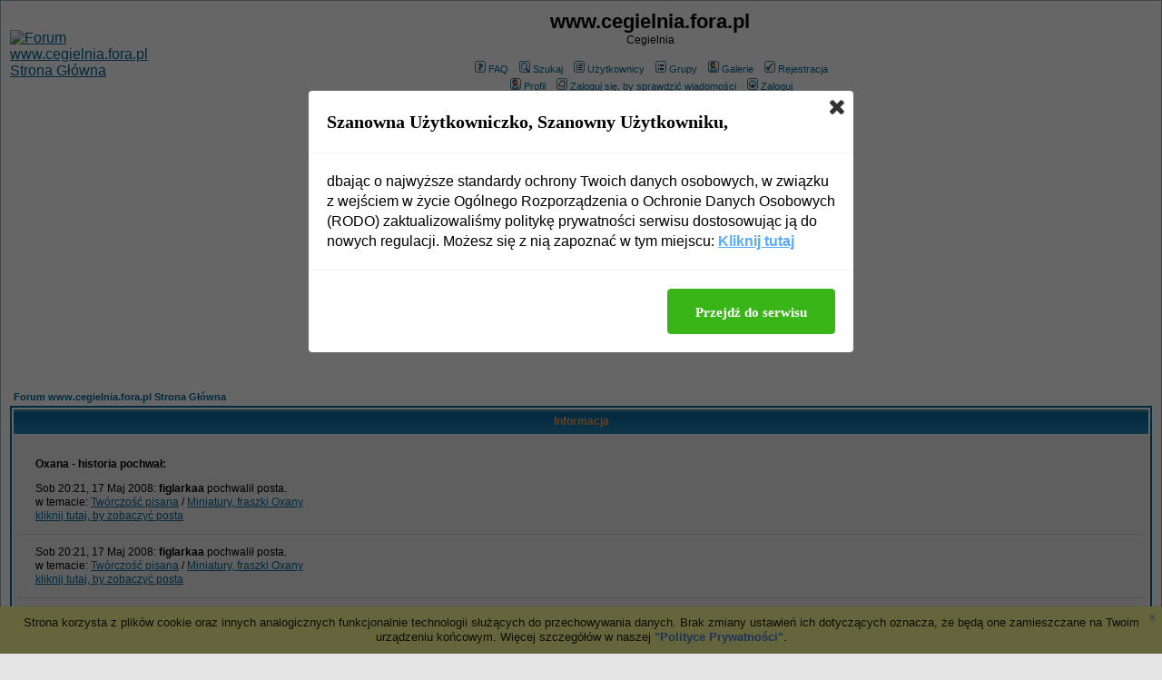

--- FILE ---
content_type: text/html
request_url: http://www.cegielnia.fora.pl/notice.php?m=show_a&u=33&start=150
body_size: 6625
content:
<!DOCTYPE HTML PUBLIC "-//W3C//DTD HTML 4.01 Transitional//EN">
<html dir="ltr">
<head>
<meta http-equiv="Content-Type" content="text/html; charset=iso-8859-2">
<title> - www.cegielnia.fora.pl</title>
<meta name="description" content=" Cegielnia ">
<meta name="keywords" content="imghttpimageshack.usaimg713195981593846.jpgimg">
<meta name="robots" content="INDEX,FOLLOW">
<meta name="revisit-after" content="2 days">
<script type="text/javascript" src="//www.fora.pl/content/pl/js/cookies-info.js"></script><script type="text/javascript" src="//code.jquery.com/jquery-1.12.4.min.js"></script><script type="text/javascript" src="//picsrv.fora.pl/cdn/tac-fora/pp-t-a-c.js?v2"></script>
<link rel="stylesheet" href="//picsrv.fora.pl/fora.css" type="text/css">
    			<link rel="stylesheet" href="//picsrv.fora.pl/cdn/tri/trizer-bnr.css" type="text/css">
    			<link rel="stylesheet" href="//picsrv.fora.pl/cdn/tri/assets-trizer/css/style.css">
    			
<link rel="shortcut icon" href="http://www.fora.pl/content/pl/gfx/favicon.ico">
<meta http-equiv="Content-Style-Type" content="text/css">
<!-- link rel="stylesheet" href="http://picsrv.fora.pl/subSilver/subSilver.css" type="text/css" -->
<style type="text/css">
<!--
/*
  The original subSilver Theme for phpBB version 2+
  Created by subBlue design
  http://www.subBlue.com

  NOTE: These CSS definitions are stored within the main page body so that you can use the phpBB2
  theme administration centre. When you have finalised your style you could cut the final CSS code
  and place it in an external file, deleting this section to save bandwidth.
*/

/* General page style. The scroll bar colours only visible in IE5.5+ */
body {
	background-color: #E5E5E5;
	scrollbar-face-color: #DEE3E7;
	scrollbar-highlight-color: #FFFFFF;
	scrollbar-shadow-color: #DEE3E7;
	scrollbar-3dlight-color: #D1D7DC;
	scrollbar-arrow-color:  #006699;
	scrollbar-track-color: #EFEFEF;
	scrollbar-darkshadow-color: #98AAB1;
}

/* General font families for common tags */
font,th,td,p { font-family: Verdana, Arial, Helvetica, sans-serif }
a:link,a:active,a:visited { color : #006699; }
a:hover		{ text-decoration: underline; color : #DD6900; }
hr	{ height: 0px; border: solid #D1D7DC 0px; border-top-width: 1px;}

/* This is the border line & background colour round the entire page */
.bodyline	{ background-color: #FFFFFF; border: 1px #98AAB1 solid; }

/* This is the outline round the main forum tables */
.forumline	{ background-color: #FFFFFF; border: 2px #006699 solid; }

/* Main table cell colours and backgrounds */
td.row1	{ background-color: #EFEFEF; }
td.row2	{ background-color: #DEE3E7; }
td.row3	{ background-color: #D1D7DC; }

/*
  This is for the table cell above the Topics, Post & Last posts on the index.php page
  By default this is the fading out gradiated silver background.
  However, you could replace this with a bitmap specific for each forum
*/
td.rowpic {
		background-color: #FFFFFF;
		background-image: url(http://picsrv.fora.pl/subSilver/images/cellpic2.jpg);
		background-repeat: repeat-y;
}

/* Header cells - the blue and silver gradient backgrounds */
th	{
	color: #FFA34F; font-size: 11px; font-weight : bold;
	background-color: #006699; height: 25px;
	background-image: url(http://picsrv.fora.pl/subSilver/images/cellpic3.gif);
}

td.cat,td.catHead,td.catSides,td.catLeft,td.catRight,td.catBottom {
			background-image: url(http://picsrv.fora.pl/subSilver/images/cellpic1.gif);
			background-color:#D1D7DC; border: #FFFFFF; border-style: solid; height: 28px;
}

/*
  Setting additional nice inner borders for the main table cells.
  The names indicate which sides the border will be on.
  Don't worry if you don't understand this, just ignore it :-)
*/
td.cat,td.catHead,td.catBottom {
	height: 29px;
	border-width: 0px 0px 0px 0px;
}
th.thHead,th.thSides,th.thTop,th.thLeft,th.thRight,th.thBottom,th.thCornerL,th.thCornerR {
	font-weight: bold; border: #FFFFFF; border-style: solid; height: 28px;
}
td.row3Right,td.spaceRow {
	background-color: #D1D7DC; border: #FFFFFF; border-style: solid;
}

th.thHead,td.catHead { font-size: 12px; border-width: 1px 1px 0px 1px; }
th.thSides,td.catSides,td.spaceRow	 { border-width: 0px 1px 0px 1px; }
th.thRight,td.catRight,td.row3Right	 { border-width: 0px 1px 0px 0px; }
th.thLeft,td.catLeft	  { border-width: 0px 0px 0px 1px; }
th.thBottom,td.catBottom  { border-width: 0px 1px 1px 1px; }
th.thTop	 { border-width: 1px 0px 0px 0px; }
th.thCornerL { border-width: 1px 0px 0px 1px; }
th.thCornerR { border-width: 1px 1px 0px 0px; }

/* The largest text used in the index page title and toptic title etc. */
.maintitle	{
	font-weight: bold; font-size: 22px; font-family: "Trebuchet MS",Verdana, Arial, Helvetica, sans-serif;
	text-decoration: none; line-height : 120%; color : #000000;
}

/* General text */
.gen { font-size : 12px; }
.genmed { font-size : 11px; }
.gensmall { font-size : 10px; }
.gen,.genmed,.gensmall { color : #000000; }
a.gen,a.genmed,a.gensmall { color: #006699; text-decoration: none; }
a.gen:hover,a.genmed:hover,a.gensmall:hover	{ color: #DD6900; text-decoration: underline; }

/* The register, login, search etc links at the top of the page */
.mainmenu		{ font-size : 11px; color : #000000 }
a.mainmenu		{ text-decoration: none; color : #006699;  }
a.mainmenu:hover{ text-decoration: underline; color : #DD6900; }

/* Forum category titles */
.cattitle		{ font-weight: bold; font-size: 12px ; letter-spacing: 1px; color : #006699}
a.cattitle		{ text-decoration: none; color : #006699; }
a.cattitle:hover{ text-decoration: underline; }

/* Forum title: Text and link to the forums used in: index.php */
.forumlink		{ font-weight: bold; font-size: 12px; color : #006699; }
a.forumlink 	{ text-decoration: none; color : #006699; }
a.forumlink:hover{ text-decoration: underline; color : #DD6900; }

/* Used for the navigation text, (Page 1,2,3 etc) and the navigation bar when in a forum */
.nav			{ font-weight: bold; font-size: 11px; color : #000000;}
a.nav			{ text-decoration: none; color : #006699; }
a.nav:hover		{ text-decoration: underline; }

/* titles for the topics: could specify viewed link colour too */
.topictitle,h1,h2	{ font-weight: bold; font-size: 11px; color : #000000; }
a.topictitle:link   { text-decoration: none; color : #006699; }
a.topictitle:visited { text-decoration: none; color : #5493B4; }
a.topictitle:hover	{ text-decoration: underline; color : #DD6900; }

/* Name of poster in viewmsg.php and viewtopic.php and other places */
.name			{ font-size : 11px; color : #000000;}

/* Location, number of posts, post date etc */
.postdetails		{ font-size : 10px; color : #000000; }

/* The content of the posts (body of text) */
.postbody { font-size : 12px; line-height: 18px}
a.postlink:link	{ text-decoration: none; color : #006699 }
a.postlink:visited { text-decoration: none; color : #5493B4; }
a.postlink:hover { text-decoration: underline; color : #DD6900}

/* Quote & Code blocks */
.code {
	font-family: Courier, 'Courier New', sans-serif; font-size: 11px; color: #006600;
	background-color: #FAFAFA; border: #D1D7DC; border-style: solid;
	border-left-width: 1px; border-top-width: 1px; border-right-width: 1px; border-bottom-width: 1px
}

.quote {
	font-family: Verdana, Arial, Helvetica, sans-serif; font-size: 11px; color: #444444; line-height: 125%;
	background-color: #FAFAFA; border: #D1D7DC; border-style: solid;
	border-left-width: 1px; border-top-width: 1px; border-right-width: 1px; border-bottom-width: 1px
}

/* Copyright and bottom info */
.copyright		{ font-size: 10px; font-family: Verdana, Arial, Helvetica, sans-serif; color: #444444; letter-spacing: -1px;}
a.copyright		{ color: #444444; text-decoration: none;}
a.copyright:hover { color: #000000; text-decoration: underline;}

/* Form elements */
input,textarea, select {
	color : #000000;
	font: normal 11px Verdana, Arial, Helvetica, sans-serif;
	border-color : #000000;
}

/* The text input fields background colour */
input.post, textarea.post, select {
	background-color : #FFFFFF;
}

input { text-indent : 2px; }

/* The buttons used for bbCode styling in message post */
input.button {
	background-color : #EFEFEF;
	color : #000000;
	font-size: 11px; font-family: Verdana, Arial, Helvetica, sans-serif;
}

/* The main submit button option */
input.mainoption {
	background-color : #FAFAFA;
	font-weight : bold;
}

/* None-bold submit button */
input.liteoption {
	background-color : #FAFAFA;
	font-weight : normal;
}

/* This is the line in the posting page which shows the rollover
  help line. This is actually a text box, but if set to be the same
  colour as the background no one will know ;)
*/
.helpline { background-color: #DEE3E7; border-style: none; }

/* Import the fancy styles for IE only (NS4.x doesn't use the @import function) */
@import url("http://picsrv.fora.pl/subSilver/formIE.css");
-->
</style>
</head>
<body bgcolor="#E5E5E5" text="#000000" link="#006699" vlink="#5493B4">

<a name="top"></a>

<table width="100%" cellspacing="0" cellpadding="10" border="0" align="center">
	<tr>
		<td class="bodyline"><table width="100%" cellspacing="0" cellpadding="0" border="0">
			<tr>
				<td><a href="http://www.cegielnia.fora.pl/"><img src="http://imageshack.us/a/img713/1959/81593846.jpg" border="0" alt="Forum www.cegielnia.fora.pl Strona Główna" vspace="1" /></a></td>
				<td align="center" width="100%" valign="middle"><span class="maintitle">www.cegielnia.fora.pl</span><br /><span class="gen"> Cegielnia <br />&nbsp; </span>
				<table cellspacing="0" cellpadding="2" border="0">
					<tr>
						<td align="center" valign="top" nowrap="nowrap"><span class="mainmenu">&nbsp;<a href="http://www.cegielnia.fora.pl/faq.php" class="mainmenu"><img src="http://picsrv.fora.pl/subSilver/images/icon_mini_faq.gif" width="12" height="13" border="0" alt="FAQ" hspace="3" />FAQ</a>&nbsp; &nbsp;<a href="http://www.cegielnia.fora.pl/search.php" class="mainmenu"><img src="http://picsrv.fora.pl/subSilver/images/icon_mini_search.gif" width="12" height="13" border="0" alt="Szukaj" hspace="3" />Szukaj</a>&nbsp; &nbsp;<a href="http://www.cegielnia.fora.pl/memberlist.php" class="mainmenu"><img src="http://picsrv.fora.pl/subSilver/images/icon_mini_members.gif" width="12" height="13" border="0" alt="Użytkownicy" hspace="3" />Użytkownicy</a>&nbsp; &nbsp;<a href="http://www.cegielnia.fora.pl/groupcp.php" class="mainmenu"><img src="http://picsrv.fora.pl/subSilver/images/icon_mini_groups.gif" width="12" height="13" border="0" alt="Grupy" hspace="3" />Grupy</a>&nbsp; &nbsp;<a href="http://www.cegielnia.fora.pl/viewgallery.php" class="mainmenu"><img src="http://picsrv.fora.pl/subSilver/images/icon_mini_profile.gif" width="12" height="13" border="0" alt="Galerie" hspace="3" />Galerie</a>&nbsp;
						&nbsp;<a href="http://www.cegielnia.fora.pl/profile.php?mode=register" class="mainmenu"><img src="http://picsrv.fora.pl/subSilver/images/icon_mini_register.gif" width="12" height="13" border="0" alt="Rejestracja" hspace="3" />Rejestracja</a>&nbsp;
						</span>	</td>
					</tr>
					<tr>
						<td height="25" align="center" valign="top" nowrap="nowrap"><span class="mainmenu">&nbsp;<a href="http://www.cegielnia.fora.pl/profile.php?mode=editprofile" class="mainmenu"><img src="http://picsrv.fora.pl/subSilver/images/icon_mini_profile.gif" width="12" height="13" border="0" alt="Profil" hspace="3" />Profil</a>&nbsp; &nbsp;<a href="http://www.cegielnia.fora.pl/privmsg.php?folder=inbox" class="mainmenu"><img src="http://picsrv.fora.pl/subSilver/images/icon_mini_message.gif" width="12" height="13" border="0" alt="Zaloguj się, by sprawdzić wiadomości" hspace="3" />Zaloguj się, by sprawdzić wiadomości</a>&nbsp; &nbsp;<a href="http://www.cegielnia.fora.pl/login.php" class="mainmenu"><img src="http://picsrv.fora.pl/subSilver/images/icon_mini_login.gif" width="12" height="13" border="0" alt="Zaloguj" hspace="3" />Zaloguj</a>&nbsp;</span></td>
					</tr>
				</table></td>
			</tr>
		</table>

		<br />
<div align="center"><script async src="//pagead2.googlesyndication.com/pagead/js/adsbygoogle.js"></script>
<!-- op02-Fora.pl_970x250_bill -->
<ins class="adsbygoogle"
style="display:inline-block;width:970px;height:300px"
data-ad-client="ca-pub-5512390705137507"
data-ad-slot="2851809869/5805225629"></ins>
<script>
(adsbygoogle = window.adsbygoogle || []).push({});
</script></div>

<table width="100%" cellspacing="2" cellpadding="2" border="0" align="center">
	<tr>
		<td align="left" class="nav"><a href="http://www.cegielnia.fora.pl/" class="nav">Forum www.cegielnia.fora.pl Strona Główna</a></td>
	</tr>
</table>

<table class="forumline" width="100%" cellspacing="1" cellpadding="4" border="0">
	<tr>
		<th class="thHead" height="25"><b>Informacja</b></th>
	</tr>
	<tr>
		<td class="row1"><table width="100%" cellspacing="0" cellpadding="1" border="0">
			<tr>
				<td>&nbsp;</td>
			</tr>
			<tr>
				<td align="center"><span class="gen"><p style="text-align: left; padding: 0 20px 0 20px; line-height: 130%"><b>Oxana - historia pochwał:</b></p><p style="text-align: left; line-height: 130%; padding: 0 20px 0 20px">Sob 20:21, 17 Maj 2008: <b>figlarkaa</b> pochwalił posta.<br />w temacie: <a href="http://www.cegielnia.fora.pl/tworczosc-pisana,3/">Twórczość pisana</a> / <a href="http://www.cegielnia.fora.pl/tworczosc-pisana,3/miniatury-fraszki-oxany,175.html">Miniatury, fraszki    Oxany</a><br /><a href="http://www.cegielnia.fora.pl/tworczosc-pisana,3/miniatury-fraszki-oxany,175.html#1398">kliknij tutaj, by zobaczyć posta</a><br /></p><hr /><p style="text-align: left; line-height: 130%; padding: 0 20px 0 20px">Sob 20:21, 17 Maj 2008: <b>figlarkaa</b> pochwalił posta.<br />w temacie: <a href="http://www.cegielnia.fora.pl/tworczosc-pisana,3/">Twórczość pisana</a> / <a href="http://www.cegielnia.fora.pl/tworczosc-pisana,3/miniatury-fraszki-oxany,175.html">Miniatury, fraszki    Oxany</a><br /><a href="http://www.cegielnia.fora.pl/tworczosc-pisana,3/miniatury-fraszki-oxany,175.html#1420">kliknij tutaj, by zobaczyć posta</a><br /></p><hr /><p style="text-align: left; line-height: 130%; padding: 0 20px 0 20px">Sob 20:19, 17 Maj 2008: <b>figlarkaa</b> pochwalił posta.<br />w temacie: <a href="http://www.cegielnia.fora.pl/tworczosc-pisana,3/">Twórczość pisana</a> / <a href="http://www.cegielnia.fora.pl/tworczosc-pisana,3/wierszomania-oxany-2,233.html">Wierszomania  Oxany - 2</a><br /><a href="http://www.cegielnia.fora.pl/tworczosc-pisana,3/wierszomania-oxany-2,233-90.html#2524">kliknij tutaj, by zobaczyć posta</a><br /></p><hr /><p style="text-align: left; line-height: 130%; padding: 0 20px 0 20px">Sob 20:18, 17 Maj 2008: <b>figlarkaa</b> pochwalił posta.<br />w temacie: <a href="http://www.cegielnia.fora.pl/tworczosc-pisana,3/">Twórczość pisana</a> / <a href="http://www.cegielnia.fora.pl/tworczosc-pisana,3/wierszomania-oxany-2,233.html">Wierszomania  Oxany - 2</a><br /><a href="http://www.cegielnia.fora.pl/tworczosc-pisana,3/wierszomania-oxany-2,233-90.html#2375">kliknij tutaj, by zobaczyć posta</a><br /></p><hr /><p style="text-align: left; line-height: 130%; padding: 0 20px 0 20px">Sob 20:18, 17 Maj 2008: <b>figlarkaa</b> pochwalił posta.<br />w temacie: <a href="http://www.cegielnia.fora.pl/tworczosc-pisana,3/">Twórczość pisana</a> / <a href="http://www.cegielnia.fora.pl/tworczosc-pisana,3/wierszomania-oxany-2,233.html">Wierszomania  Oxany - 2</a><br /><a href="http://www.cegielnia.fora.pl/tworczosc-pisana,3/wierszomania-oxany-2,233-80.html#2273">kliknij tutaj, by zobaczyć posta</a><br /></p><hr /><p style="text-align: left; line-height: 130%; padding: 0 20px 0 20px">Sob 20:18, 17 Maj 2008: <b>figlarkaa</b> pochwalił posta.<br />w temacie: <a href="http://www.cegielnia.fora.pl/tworczosc-pisana,3/">Twórczość pisana</a> / <a href="http://www.cegielnia.fora.pl/tworczosc-pisana,3/wierszomania-oxany-2,233.html">Wierszomania  Oxany - 2</a><br /><a href="http://www.cegielnia.fora.pl/tworczosc-pisana,3/wierszomania-oxany-2,233-80.html#2147">kliknij tutaj, by zobaczyć posta</a><br /></p><hr /><p style="text-align: left; line-height: 130%; padding: 0 20px 0 20px">Sob 20:16, 17 Maj 2008: <b>figlarkaa</b> pochwalił posta.<br />w temacie: <a href="http://www.cegielnia.fora.pl/tworczosc-pisana,3/">Twórczość pisana</a> / <a href="http://www.cegielnia.fora.pl/tworczosc-pisana,3/wierszomania-oxany-2,233.html">Wierszomania  Oxany - 2</a><br /><a href="http://www.cegielnia.fora.pl/tworczosc-pisana,3/wierszomania-oxany-2,233-70.html#2061">kliknij tutaj, by zobaczyć posta</a><br /></p><hr /><p style="text-align: left; line-height: 130%; padding: 0 20px 0 20px">Sob 20:15, 17 Maj 2008: <b>figlarkaa</b> pochwalił posta.<br />w temacie: <a href="http://www.cegielnia.fora.pl/tworczosc-pisana,3/">Twórczość pisana</a> / <a href="http://www.cegielnia.fora.pl/tworczosc-pisana,3/wierszomania-oxany-2,233.html">Wierszomania  Oxany - 2</a><br /><a href="http://www.cegielnia.fora.pl/tworczosc-pisana,3/wierszomania-oxany-2,233-70.html#2060">kliknij tutaj, by zobaczyć posta</a><br /></p><hr /><p style="text-align: left; line-height: 130%; padding: 0 20px 0 20px">Sob 20:15, 17 Maj 2008: <b>figlarkaa</b> pochwalił posta.<br />w temacie: <a href="http://www.cegielnia.fora.pl/tworczosc-pisana,3/">Twórczość pisana</a> / <a href="http://www.cegielnia.fora.pl/tworczosc-pisana,3/wierszomania-oxany-2,233.html">Wierszomania  Oxany - 2</a><br /><a href="http://www.cegielnia.fora.pl/tworczosc-pisana,3/wierszomania-oxany-2,233-70.html#1938">kliknij tutaj, by zobaczyć posta</a><br /></p><hr /><p style="text-align: left; line-height: 130%; padding: 0 20px 0 20px">Sob 20:14, 17 Maj 2008: <b>figlarkaa</b> pochwalił posta.<br />w temacie: <a href="http://www.cegielnia.fora.pl/tworczosc-pisana,3/">Twórczość pisana</a> / <a href="http://www.cegielnia.fora.pl/tworczosc-pisana,3/wierszomania-oxany-2,233.html">Wierszomania  Oxany - 2</a><br /><a href="http://www.cegielnia.fora.pl/tworczosc-pisana,3/wierszomania-oxany-2,233-70.html#1854">kliknij tutaj, by zobaczyć posta</a><br /></p><hr /><p style="text-align: left; line-height: 130%; padding: 0 20px 0 20px">Sob 20:14, 17 Maj 2008: <b>figlarkaa</b> pochwalił posta.<br />w temacie: <a href="http://www.cegielnia.fora.pl/tworczosc-pisana,3/">Twórczość pisana</a> / <a href="http://www.cegielnia.fora.pl/tworczosc-pisana,3/wierszomania-oxany-2,233.html">Wierszomania  Oxany - 2</a><br /><a href="http://www.cegielnia.fora.pl/tworczosc-pisana,3/wierszomania-oxany-2,233-70.html#1845">kliknij tutaj, by zobaczyć posta</a><br /></p><hr /><p style="text-align: left; line-height: 130%; padding: 0 20px 0 20px">Sob 20:10, 17 Maj 2008: <b>figlarkaa</b> pochwalił posta.<br />w temacie: <a href="http://www.cegielnia.fora.pl/tworczosc-pisana,3/">Twórczość pisana</a> / <a href="http://www.cegielnia.fora.pl/tworczosc-pisana,3/wierszomania-oxany-2,233.html">Wierszomania  Oxany - 2</a><br /><a href="http://www.cegielnia.fora.pl/tworczosc-pisana,3/wierszomania-oxany-2,233-60.html#1172">kliknij tutaj, by zobaczyć posta</a><br /></p><hr /><p style="text-align: left; line-height: 130%; padding: 0 20px 0 20px">Sob 18:59, 17 Maj 2008: <b>figlarkaa</b> pochwalił posta.<br />w temacie: <a href="http://www.cegielnia.fora.pl/tworczosc-pisana,3/">Twórczość pisana</a> / <a href="http://www.cegielnia.fora.pl/tworczosc-pisana,3/wiersze-niewiersze-oxany-1,119.html">Wiersze niewiersze  Oxany-1</a><br /><a href="http://www.cegielnia.fora.pl/tworczosc-pisana,3/wiersze-niewiersze-oxany-1,119-80.html#2503">kliknij tutaj, by zobaczyć posta</a><br /></p><hr /><p style="text-align: left; line-height: 130%; padding: 0 20px 0 20px">Sob 18:57, 17 Maj 2008: <b>figlarkaa</b> pochwalił posta.<br />w temacie: <a href="http://www.cegielnia.fora.pl/tworczosc-pisana,3/">Twórczość pisana</a> / <a href="http://www.cegielnia.fora.pl/tworczosc-pisana,3/wiersze-niewiersze-oxany-1,119.html">Wiersze niewiersze  Oxany-1</a><br />powód: <i>Mądrośc ujęta w sposób lapidarny!</i><br /><a href="http://www.cegielnia.fora.pl/tworczosc-pisana,3/wiersze-niewiersze-oxany-1,119-70.html#2176">kliknij tutaj, by zobaczyć posta</a><br /></p><hr /><p style="text-align: left; line-height: 130%; padding: 0 20px 0 20px">Sob 18:55, 17 Maj 2008: <b>figlarkaa</b> pochwalił posta.<br />w temacie: <a href="http://www.cegielnia.fora.pl/tworczosc-pisana,3/">Twórczość pisana</a> / <a href="http://www.cegielnia.fora.pl/tworczosc-pisana,3/wiersze-niewiersze-oxany-1,119.html">Wiersze niewiersze  Oxany-1</a><br />powód: <i>Mistrzowski opis!</i><br /><a href="http://www.cegielnia.fora.pl/tworczosc-pisana,3/wiersze-niewiersze-oxany-1,119-50.html#1830">kliknij tutaj, by zobaczyć posta</a><br /></p><hr /><p style="text-align: left; line-height: 130%; padding: 0 20px 0 20px">Sob 18:51, 17 Maj 2008: <b>figlarkaa</b> pochwalił posta.<br />w temacie: <a href="http://www.cegielnia.fora.pl/tworczosc-pisana,3/">Twórczość pisana</a> / <a href="http://www.cegielnia.fora.pl/tworczosc-pisana,3/wiersze-niewiersze-oxany-1,119.html">Wiersze niewiersze  Oxany-1</a><br /><a href="http://www.cegielnia.fora.pl/tworczosc-pisana,3/wiersze-niewiersze-oxany-1,119-20.html#1171">kliknij tutaj, by zobaczyć posta</a><br /></p><hr /><p style="text-align: left; line-height: 130%; padding: 0 20px 0 20px">Sob 18:49, 17 Maj 2008: <b>figlarkaa</b> pochwalił posta.<br />w temacie: <a href="http://www.cegielnia.fora.pl/tworczosc-pisana,3/">Twórczość pisana</a> / <a href="http://www.cegielnia.fora.pl/tworczosc-pisana,3/wiersze-niewiersze-oxany-1,119.html">Wiersze niewiersze  Oxany-1</a><br /><a href="http://www.cegielnia.fora.pl/tworczosc-pisana,3/wiersze-niewiersze-oxany-1,119.html#1195">kliknij tutaj, by zobaczyć posta</a><br /></p><hr /><p style="text-align: left; line-height: 130%; padding: 0 20px 0 20px">Sob 18:48, 17 Maj 2008: <b>figlarkaa</b> pochwalił posta.<br />w temacie: <a href="http://www.cegielnia.fora.pl/tworczosc-pisana,3/">Twórczość pisana</a> / <a href="http://www.cegielnia.fora.pl/tworczosc-pisana,3/wiersze-niewiersze-oxany-1,119.html">Wiersze niewiersze  Oxany-1</a><br />powód: <i>Wzruszające... nieraz przeżywam te same uczucia!</i><br /><a href="http://www.cegielnia.fora.pl/tworczosc-pisana,3/wiersze-niewiersze-oxany-1,119.html#1188">kliknij tutaj, by zobaczyć posta</a><br /></p><hr /><p style="text-align: left; line-height: 130%; padding: 0 20px 0 20px">Sob 18:47, 17 Maj 2008: <b>figlarkaa</b> pochwalił posta.<br />w temacie: <a href="http://www.cegielnia.fora.pl/tworczosc-pisana,3/">Twórczość pisana</a> / <a href="http://www.cegielnia.fora.pl/tworczosc-pisana,3/wiersze-niewiersze-oxany-1,119.html">Wiersze niewiersze  Oxany-1</a><br />powód: <i>Słowa piękne i prawdziwe!</i><br /><a href="http://www.cegielnia.fora.pl/tworczosc-pisana,3/wiersze-niewiersze-oxany-1,119.html#1269">kliknij tutaj, by zobaczyć posta</a><br /></p><hr /><p style="text-align: left; line-height: 130%; padding: 0 20px 0 20px">Pią 13:18, 25 Kwi 2008: <b>in_coqnito</b> pochwalił posta.<br />w temacie: <a href="http://www.cegielnia.fora.pl/tworczosc-pisana,3/">Twórczość pisana</a> / <a href="http://www.cegielnia.fora.pl/tworczosc-pisana,3/wierszomania-oxany-2,233.html">Wierszomania  Oxany - 2</a><br />powód: <i>piękne słowa, trafność metafor, nastrój</i><br /><a href="http://www.cegielnia.fora.pl/tworczosc-pisana,3/wierszomania-oxany-2,233-80.html#2273">kliknij tutaj, by zobaczyć posta</a><br /></p><hr /><p style="text-align: left; line-height: 130%; padding: 0 20px 0 20px">Nie 23:10, 20 Kwi 2008: <b>Violet1</b> pochwalił posta.<br />w temacie: <a href="http://www.cegielnia.fora.pl/tworczosc-pisana,3/">Twórczość pisana</a> / <a href="http://www.cegielnia.fora.pl/tworczosc-pisana,3/wiersze-niewiersze-oxany-1,119.html">Wiersze niewiersze  Oxany-1</a><br /><a href="http://www.cegielnia.fora.pl/tworczosc-pisana,3/wiersze-niewiersze-oxany-1,119-70.html#2176">kliknij tutaj, by zobaczyć posta</a><br /></p><hr /><p style="text-align: left; line-height: 130%; padding: 0 20px 0 20px">Nie 23:09, 20 Kwi 2008: <b>Violet1</b> pochwalił posta.<br />w temacie: <a href="http://www.cegielnia.fora.pl/tworczosc-pisana,3/">Twórczość pisana</a> / <a href="http://www.cegielnia.fora.pl/tworczosc-pisana,3/wiersze-niewiersze-oxany-1,119.html">Wiersze niewiersze  Oxany-1</a><br /><a href="http://www.cegielnia.fora.pl/tworczosc-pisana,3/wiersze-niewiersze-oxany-1,119-70.html#2154">kliknij tutaj, by zobaczyć posta</a><br /></p><hr /><p style="text-align: left; line-height: 130%; padding: 0 20px 0 20px">Pią 21:26, 18 Kwi 2008: <b>Aśka</b> pochwalił posta.<br />w temacie: <a href="http://www.cegielnia.fora.pl/tworczosc-pisana,3/">Twórczość pisana</a> / <a href="http://www.cegielnia.fora.pl/tworczosc-pisana,3/wierszomania-oxany-2,233.html">Wierszomania  Oxany - 2</a><br /><a href="http://www.cegielnia.fora.pl/tworczosc-pisana,3/wierszomania-oxany-2,233.html#1794">kliknij tutaj, by zobaczyć posta</a><br /></p><hr /><p style="text-align: left; line-height: 130%; padding: 0 20px 0 20px">Pią 21:15, 18 Kwi 2008: <b>Aśka</b> pochwalił posta.<br />w temacie: <a href="http://www.cegielnia.fora.pl/kacik-dowcipu-i-zartu,2/">Kącik dowcipu i żartu</a> / <a href="http://www.cegielnia.fora.pl/kacik-dowcipu-i-zartu,2/o-mezczyznach,244.html">O mężczyznach</a><br /><a href="http://www.cegielnia.fora.pl/kacik-dowcipu-i-zartu,2/o-mezczyznach,244.html#2125">kliknij tutaj, by zobaczyć posta</a><br /></p><hr /><p style="text-align: left; line-height: 130%; padding: 0 20px 0 20px">Pią 21:13, 18 Kwi 2008: <b>Aśka</b> pochwalił posta.<br />w temacie: <a href="http://www.cegielnia.fora.pl/kacik-dowcipu-i-zartu,2/">Kącik dowcipu i żartu</a> / <a href="http://www.cegielnia.fora.pl/kacik-dowcipu-i-zartu,2/o-mezczyznach,244.html">O mężczyznach</a><br /><a href="http://www.cegielnia.fora.pl/kacik-dowcipu-i-zartu,2/o-mezczyznach,244.html#1936">kliknij tutaj, by zobaczyć posta</a><br /></p><hr />Idź do strony  <a href="http://www.cegielnia.fora.pl/notice.php?m=show_a&u=33&amp;start=125">Poprzedni</a>&nbsp;&nbsp;<a href="http://www.cegielnia.fora.pl/notice.php?m=show_a&u=33&amp;start=0">1</a>, <a href="http://www.cegielnia.fora.pl/notice.php?m=show_a&u=33&amp;start=25">2</a>, <a href="http://www.cegielnia.fora.pl/notice.php?m=show_a&u=33&amp;start=50">3</a>, <a href="http://www.cegielnia.fora.pl/notice.php?m=show_a&u=33&amp;start=75">4</a>, <a href="http://www.cegielnia.fora.pl/notice.php?m=show_a&u=33&amp;start=100">5</a>, <a href="http://www.cegielnia.fora.pl/notice.php?m=show_a&u=33&amp;start=125">6</a>, <b>7</b>, <a href="http://www.cegielnia.fora.pl/notice.php?m=show_a&u=33&amp;start=175">8</a>&nbsp;&nbsp;<a href="http://www.cegielnia.fora.pl/notice.php?m=show_a&u=33&amp;start=175">Następny</a></span></td>
			</tr>
			<tr>
				<td>&nbsp;</td>
			</tr>
		</table></td>
	</tr>
</table>

<br clear="all" />

<div align="center"><span class="copyright"><br />
<!--
 	We request you retain the full copyright notice below including the link to www.phpbb.com.
 	This not only gives respect to the large amount of time given freely by the developers
 	but also helps build interest, traffic and use of phpBB 2.0. If you cannot (for good
 	reason) retain the full copyright we request you at least leave in place the
 	Powered by phpBB line, with phpBB linked to www.phpbb.com. If you refuse
 	to include even this then support on our forums may be affected.

 	The phpBB Group : 2002
// -->
<a href="http://www.fora.pl/" target="_blank" class="copyright">fora.pl</a> - załóż własne forum dyskusyjne za darmo<br>
Powered by <a href="http://www.phpbb.com/" target="_phpbb" class="copyright">phpBB</a> &copy; 2001, 2005 phpBB Group<br/></span></div>
<div align="right"><a href="http://www.fora.pl/?file=byelaw" target="_blank" class="copyright">Regulamin</a></div><div class="f__footer__shortcuts"><span class="shortcuts-title">Na skr&oacute;ty:</span><a href="http://www.cegielnia.fora.pl/mapa-strony,c,18.html" class="shortcuts-link">OSTATNIE POŻEGNANIE --- Ostatnie pożegnanie CEGLAKÓW i NAM Bliskich</a><a href="http://www.cegielnia.fora.pl/mapa-strony,c,3.html" class="shortcuts-link">Cegielnia- administrator</a><a href="http://www.cegielnia.fora.pl/mapa-strony,c,7.html" class="shortcuts-link">GALERIA--KOMENTARZE</a><a href="http://www.cegielnia.fora.pl/mapa-strony,c,13.html" class="shortcuts-link">Poznajmy sie bliżej(dział stworzony na prośbę użytkowników)</a><a href="http://www.cegielnia.fora.pl/mapa-strony,c,1.html" class="shortcuts-link">Kategoria</a><a href="http://www.cegielnia.fora.pl/mapa-strony,c,15.html" class="shortcuts-link">Nasze publikacje,osiągnięcia w c</a><a href="http://www.cegielnia.fora.pl/mapa-strony,c,17.html" class="shortcuts-link">KALENDARIUM = Urodziny, Imieniny, </a><a href="http://www.cegielnia.fora.pl/mapa-strony,c,2.html" class="shortcuts-link">POMOC</a><a href="http://www.cegielnia.fora.pl/mapa-strony,c,9.html" class="shortcuts-link">INFO</a><a href="http://www.cegielnia.fora.pl/mapa-strony,f,3.html" class="shortcuts-link">Twórczość pisana</a><a href="http://www.cegielnia.fora.pl/mapa-strony,f,7.html" class="shortcuts-link">Życzonka, pozdrowionka, podziękowania</a><a href="http://www.cegielnia.fora.pl/mapa-strony,f,4.html" class="shortcuts-link">Malowanie</a><a href="http://www.cegielnia.fora.pl/mapa-strony,f,2.html" class="shortcuts-link">Kącik dowcipu i żartu</a><a href="http://www.cegielnia.fora.pl/mapa-strony,f,5.html" class="shortcuts-link">Moim okiem dostrzeżone</a><a href="http://www.cegielnia.fora.pl/mapa-strony,f,1.html" class="shortcuts-link">POWITANIA...Rozmowy na każdy temat</a><a href="http://www.cegielnia.fora.pl/mapa-strony,f,13.html" class="shortcuts-link">stali bywalcy i goście</a><a href="http://www.cegielnia.fora.pl/mapa-strony,f,11.html" class="shortcuts-link">Kącik porad sercowych</a><a href="http://www.cegielnia.fora.pl/mapa-strony,f,19.html" class="shortcuts-link">Galeria </a><a href="http://www.cegielnia.fora.pl/mapa-strony,f,29.html" class="shortcuts-link">Poznajmy się bliżej</a><a href="http://www.cegielnia.fora.pl/mapa-strony,f,14.html" class="shortcuts-link">Twórczość (inny gatunek-rodzaj)</a><a href="http://www.cegielnia.fora.pl/mapa-strony,f,6.html" class="shortcuts-link">Gary nie przypalone</a><a href="http://www.cegielnia.fora.pl/mapa-strony,f,10.html" class="shortcuts-link"> Cegielnia</a><a href="http://www.cegielnia.fora.pl/mapa-strony,f,16.html" class="shortcuts-link">ŚWIĘTO W CEGIELNI</a><a href="http://www.cegielnia.fora.pl/mapa-strony,f,42.html" class="shortcuts-link"><img src=http://img62.imageshack.us/img62/1910/0533.gif alt= /> publikacje - tessa  </a><a href="http://www.cegielnia.fora.pl/mapa-strony,f,12.html" class="shortcuts-link">Własciciele pokoju,operatorzy</a><a href="http://www.cegielnia.fora.pl/mapa-strony,f,56.html" class="shortcuts-link"><img src=http://img682.imageshack.us/img682/7356/ribbonblktak7075.jpg alt= />Pożegnanie " Arkadia"</a><a href="http://www.cegielnia.fora.pl/mapa-strony,f,8.html" class="shortcuts-link">Porady dotyczące forum </a><a href="http://www.cegielnia.fora.pl/mapa-strony,f,62.html" class="shortcuts-link"><img src= http://img705.imageshack.us/img705/7823/0529.gif alt=/> publikacje -Javara</a><a href="http://www.cegielnia.fora.pl/mapa-strony,f,47.html" class="shortcuts-link"> <img src=http://img834.imageshack.us/img834/2858/0532z.gif alt=> publikacje - Zdzisław</a><a href="http://www.cegielnia.fora.pl/mapa-strony,f,38.html" class="shortcuts-link">TRagedia NARODOWA</a></div>
             </td>
        </tr>
</table>
<!-- google_ad_section_end -->

        <script>
          (function(i,s,o,g,r,a,m){i['GoogleAnalyticsObject']=r;i[r]=i[r]||function(){
          (i[r].q=i[r].q||[]).push(arguments)},i[r].l=1*new Date();a=s.createElement(o),
          m=s.getElementsByTagName(o)[0];a.async=1;a.src=g;m.parentNode.insertBefore(a,m)
          })(window,document,'script','https://www.google-analytics.com/analytics.js','ga');
        
          ga('create', 'UA-80176154-1', 'auto');
          ga('send', 'pageview');
        
        </script>

<!-- Google tag (gtag.js) -->
<script async src="https://www.googletagmanager.com/gtag/js?id=G-R41PJ607BY"></script>
<script>
window.dataLayer = window.dataLayer || [];

function gtag() {
 dataLayer.push(arguments);
}
gtag('js', new Date());

gtag('config', 'G-R41PJ607BY');
</script>

</body>
</html>



--- FILE ---
content_type: text/html; charset=utf-8
request_url: https://www.google.com/recaptcha/api2/aframe
body_size: 268
content:
<!DOCTYPE HTML><html><head><meta http-equiv="content-type" content="text/html; charset=UTF-8"></head><body><script nonce="mkFNGkOYIOcMwO00-7hHbQ">/** Anti-fraud and anti-abuse applications only. See google.com/recaptcha */ try{var clients={'sodar':'https://pagead2.googlesyndication.com/pagead/sodar?'};window.addEventListener("message",function(a){try{if(a.source===window.parent){var b=JSON.parse(a.data);var c=clients[b['id']];if(c){var d=document.createElement('img');d.src=c+b['params']+'&rc='+(localStorage.getItem("rc::a")?sessionStorage.getItem("rc::b"):"");window.document.body.appendChild(d);sessionStorage.setItem("rc::e",parseInt(sessionStorage.getItem("rc::e")||0)+1);localStorage.setItem("rc::h",'1769363171029');}}}catch(b){}});window.parent.postMessage("_grecaptcha_ready", "*");}catch(b){}</script></body></html>